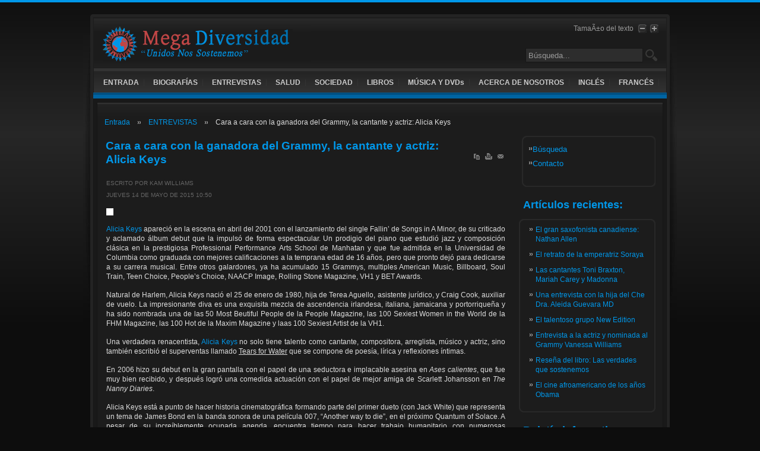

--- FILE ---
content_type: text/html; charset=utf-8
request_url: http://www.megadiversidad.co/entrevistas/191-cara-a-cara-con-la-ganadora-del-grammy-la-cantante-y-actriz-alicia-keys.html
body_size: 12637
content:

<!DOCTYPE html PUBLIC "-//W3C//DTD XHTML 1.0 Transitional//EN" "http://www.w3.org/TR/xhtml1/DTD/xhtml1-transitional.dtd">

<html xmlns="http://www.w3.org/1999/xhtml" xml:lang="es-es" lang="es-es" >

    <head>

          <base href="http://www.megadiversidad.co/entrevistas/191-cara-a-cara-con-la-ganadora-del-grammy-la-cantante-y-actriz-alicia-keys.html" />
  <meta http-equiv="content-type" content="text/html; charset=utf-8" />
  <meta name="robots" content="index, follow" />
  <meta name="keywords" content="" />
  <meta name="title" content="Cara a cara con la ganadora del Grammy, la cantante y actriz:  Alicia Keys" />
  <meta name="author" content="Administrator" />
  <meta name="description" content="" />
  <meta name="generator" content="Joomla! 1.5 - Open Source Content Management" />
  <title>Cara a cara con la ganadora del Grammy, la cantante y actriz:  Alicia Keys</title>
  <link rel="stylesheet" href="/components/com_acymailing/css/module_default.css" type="text/css" />
  <script type="text/javascript" src="/media/system/js/mootools.js"></script>
  <script type="text/javascript" src="/media/system/js/caption.js"></script>
  <script type="text/javascript" src="/components/com_acymailing/js/acymailing_module.js"></script>
  <script type="text/javascript">
<!--
					var acymailing = Array();
					acymailing['NAMECAPTION'] = 'Name';
					acymailing['NAME_MISSING'] = 'Please enter your name';
					acymailing['EMAILCAPTION'] = 'E-mail';
					acymailing['VALID_EMAIL'] = 'Please enter a valid e-mail address';
					acymailing['ACCEPT_TERMS'] = 'Please check the Terms and Conditions';
			//--><!--
		acymailing['reqFieldsformAcymailing1'] = Array('html');
		acymailing['validFieldsformAcymailing1'] = Array('Please enter a value for the field \"Receive\"');
		//-->
<!--
acymailing['excludeValuesformAcymailing1'] = Array();
acymailing['excludeValuesformAcymailing1']['name'] = 'Nombre';
acymailing['excludeValuesformAcymailing1']['email'] = 'Correo electrónico';
//-->
  </script>


        
<link rel="shortcut icon" href="/images/favicon.ico" />
<link href="/templates/rt_terrantribune_dark_j15/css/template_css.css" rel="stylesheet" type="text/css" />
<link href="/templates/rt_terrantribune_dark_j15/css/blue.css" rel="stylesheet" type="text/css" />
<link href="/templates/rt_terrantribune_dark_j15/css/rokmininews.css" rel="stylesheet" type="text/css" />
<link href="/templates/system/css/system.css" rel="stylesheet" type="text/css" />
<link href="/templates/system/css/general.css" rel="stylesheet" type="text/css" />
<link href="/templates/rt_terrantribune_dark_j15/css/typography.css" rel="stylesheet" type="text/css" />
<style type="text/css">
	div.wrapper { margin: 0 auto; width: 1000px;padding:0;}
	#left-column { width:0px;padding:0;}
	#right-column { width:250px;padding:0;}
	#center-column { margin-left:0px;margin-right:250px;padding:0;}
</style>	
<script type="text/javascript" src="/templates/rt_terrantribune_dark_j15/js/rokutils.js"></script>
 



<link href="/css/lytebox.css" rel="stylesheet" type="text/css" />

<script type="text/javascript" src="/js/lytebox.js"></script>









    </head>

    <body id="ff-default" class="f-default bc-blue iehandle">

        <div id="page-bg">

        <!-- Begin Wrapper -->

        <div class="wrapper">

            
            <div class="shadow-left">

                <div class="shadow-right">

                    <div class="main-page">

                        <div class="main-page2">

                            <div class="main-page3">

                                <div class="main-page4">

                                    <!-- Begin Header -->

                                    <div id="header">

                                        
                                            <a href="/" class="nounder"><img src="/templates/rt_terrantribune_dark_j15/images/blank.gif" border="0" alt="" id="logo" /></a>

                                        
                                        
                                        <!-- div class="fontbutton-text">Taille Du Texte</div -->
                                        <div class="fontbutton-text">TamaÃ±o del texto</div>

                                        <div id="accessibility">

                                            <div id="buttons">

                                                <a href="http://www.megadiversidad.co/entrevistas/191-cara-a-cara-con-la-ganadora-del-grammy-la-cantante-y-actriz-alicia-keys.html?fontstyle=f-larger" title="Increase size" class="large"><span class="button">Â </span></a>

                                                <a href="http://www.megadiversidad.co/entrevistas/191-cara-a-cara-con-la-ganadora-del-grammy-la-cantante-y-actriz-alicia-keys.html?fontstyle=f-smaller" title="Decrease size" class="small"><span class="button">Â </span></a>

                                            </div>

                                        </div>

                                        
                                        
                                            <div id="searchmod">

                                                		<div class="moduletable">
					<form action="index.php" method="post">
	<div class="search">
		<table><tr><td><input name="searchword" id="mod_search_searchword" maxlength="20" alt="Buscar" class="inputbox" type="text" size="15" value="Búsqueda..."  onblur="if(this.value=='') this.value='Búsqueda...';" onfocus="if(this.value=='Búsqueda...') this.value='';" /></td><td><input type="image" value="Buscar" class="button" src="/images/M_images/searchicon.png" onclick="this.form.searchword.focus();" width="20" height="20" /><br /></td></tr></table>	</div>
	<input type="hidden" name="task"   value="search" />
	<input type="hidden" name="option" value="com_search" />
	<input type="hidden" name="Itemid" value="55" />
</form>		</div>
	

                                            </div>

                                        
                                    </div>

                                    <!-- End Header -->

                                    <!-- Begin Horizontal Menu -->

                                    <div id="horiz-menu" class="module">

                                        
                                            <table width="100%" border="0" cellpadding="0" cellspacing="1"><tr><td nowrap="nowrap"><a href="/entrada.html" class="mainlevel" >ENTRADA</a><a href="/biografias.html" class="mainlevel" >BIOGRAFÍAS</a><a href="/entrevistas.html" class="mainlevel" id="active_menu">ENTREVISTAS</a><a href="/salud.html" class="mainlevel" >SALUD</a><a href="/sociedad.html" class="mainlevel" >SOCIEDAD</a><a href="/libros.html" class="mainlevel" >LIBROS</a><a href="/musica-y-dvds.html" class="mainlevel" >MÚSICA Y DVDs</a><a href="/acerca-de-nosotros.html" class="mainlevel" >ACERCA DE NOSOTROS</a><a href="http://www.megadiversities.com/index.php?option=com_content&view=article&id=70&Itemid=53" class="mainlevel" >INGLÉS</a><a href="http://www.megadiversite.com/index.php?option=com_content&view=article&id=47&Itemid=53" class="mainlevel" >FRANCÉS</a></td></tr></table>

                                        
                                    </div>

                                    
                                    <!-- End Horizontal Menu -->

                                    <!-- Begin Showcase Area -->

                                    
                                        <div class="showcase-div"></div>

                                    
                                    <!-- End Showcase Area -->

                                    <!-- Begin Main Content Area -->

                                    <div id="main-section">

                                        <div class="padding">

                                            <div class="main-content block">

                                                <!-- Begin Left Column -->

                                                
                                                <!-- End Left Column -->

                                                <!-- Begin Right Column -->

                                                
                                                <div id="right-column">

                                                    <div class="padding">

                                                        <div id="rightmodules" class="spacer w99">

                                                            
                                                                <div class="block">

                                                                    		<div class="module">
			<div>
				<div>
					<div>
											<ul class="menu"><li class="blue item79"><a href="/busqueda.html"><span>Búsqueda</span></a></li><li class="blue item60"><a href="/contacto.html"><span>Contacto</span></a></li></ul>					</div>
				</div>
			</div>
		</div>
	

                                                                </div>

                                                            
                                                            
                                                        </div>

                                                        
                                                        		<div class="module">
			<div>
				<div>
					<div>
													<h3>Artículos recientes:</h3>
											<ul class="latestnews">
	<li class="latestnews">
		<a href="/musica-y-dvds/241-el-gran-saxofonista-canadiense-nathan-allen.html" class="latestnews">
			El gran saxofonista canadiense:  Nathan Allen</a>
	</li>
	<li class="latestnews">
		<a href="/biografias/240-el-retrato-de-la-emperatriz-soraya-.html" class="latestnews">
			El retrato de la emperatriz Soraya </a>
	</li>
	<li class="latestnews">
		<a href="/musica-y-dvds/239-las-cantantes-toni-braxton-mariah-carey-y-madonna.html" class="latestnews">
			Las cantantes Toni Braxton, Mariah Carey y Madonna</a>
	</li>
	<li class="latestnews">
		<a href="/salud/238-una-entrevista-con-la-hija-del-che-dr-aleida-guevara-md.html" class="latestnews">
			Una entrevista con la hija del Che Dra. Aleida Guevara MD</a>
	</li>
	<li class="latestnews">
		<a href="/biografias/236-el-talentoso-grupo-new-edition.html" class="latestnews">
			El talentoso grupo New Edition</a>
	</li>
	<li class="latestnews">
		<a href="/entrevistas/235-entrevista-a-la-actriz-y-nominada-al-grammy-vanessa-williams.html" class="latestnews">
			Entrevista a la actriz y nominada al Grammy Vanessa Williams</a>
	</li>
	<li class="latestnews">
		<a href="/libros/233-resena-del-libro-las-verdades-que-sostenemos.html" class="latestnews">
			Reseña del libro: Las verdades que sostenemos</a>
	</li>
	<li class="latestnews">
		<a href="/libros/231-el-cine-afroamericano-de-los-anos-obama.html" class="latestnews">
			El cine afroamericano de los años Obama</a>
	</li>
</ul>					</div>
				</div>
			</div>
		</div>
			<div class="module">
			<div>
				<div>
					<div>
													<h3>Boletín informativo</h3>
											






<div class="acymailing_module" id="acymailing_module_formAcymailing1">

	
	<div class="acymailing_fulldiv" id="acymailing_fulldiv_formAcymailing1"  >
		

		<form id="formAcymailing1" action="/component/acymailing/sub.html" onsubmit="return submitacymailingform('optin','formAcymailing1')" method="post" name="formAcymailing1">
		<div class="acymailing_module_form" >
			
			
			<table class="acymailing_form">
				<tr>
					
							<td>
							<input id="user_name_formAcymailing1" size="15" onfocus="if(this.value == 'Nombre') this.value = '';" onblur="if(this.value=='') this.value='Nombre';" type="text" class="inputbox" name="user[name]" value="Nombre" />
							</td></tr><tr>
							<td>
							<input id="user_email_formAcymailing1" size="15" onfocus="if(this.value == 'Correo electrónico') this.value = '';" onblur="if(this.value=='') this.value='Correo electrónico';" type="text" class="inputbox" name="user[email]" value="Correo electrónico" />
							</td></tr><tr>
					<td  class="acysubbuttons">
						
						<input class="button" type="submit" value="Subscribirse" name="Submit" onclick="return submitacymailingform('optin','formAcymailing1')"/>
						
					</td>
				</tr>
			</table>
			
			<input type="hidden" name="ctrl" value="sub"/>
			<input type="hidden" name="task" value="notask"/>
			<input type="hidden" name="redirect" value="http%3A%2F%2Fwww.megadiversidad.co%2Fentrevistas%2F191-cara-a-cara-con-la-ganadora-del-grammy-la-cantante-y-actriz-alicia-keys.html"/>
			<input type="hidden" name="redirectunsub" value="http%3A%2F%2Fwww.megadiversidad.co%2Fentrevistas%2F191-cara-a-cara-con-la-ganadora-del-grammy-la-cantante-y-actriz-alicia-keys.html"/>
			<input type="hidden" name="option" value="com_acymailing"/>
			<input type="hidden" name="visiblelists" value=""/>
			<input type="hidden" name="hiddenlists" value="1"/>
			<input type="hidden" name="Itemid" value="55"/>
			</div>
		</form>
	</div>
	
</div>					</div>
				</div>
			</div>
		</div>
	

                                                        <div id="rightmodules2" class="spacer">

                                                            
                                                            
                                                        </div>

                                                    </div>

                                                 </div>

                                                
                                                <!-- End Right Column -->

                                                <!-- Begin Center Column -->

                                                <div id="center-column">

                                                    <div class="padding">

                                                        
                                                        
                                                            <div id="rokmininews">

                                                                		<div class="moduletable">
					<span class="breadcrumbs pathway">
<a href="http://www.megadiversidad.co/" class="pathway">Entrada</a> <img src="/templates/rt_terrantribune_dark_j15/images/arrow.png" alt=""  /> <a href="/entrevistas.html" class="pathway">ENTREVISTAS</a> <img src="/templates/rt_terrantribune_dark_j15/images/arrow.png" alt=""  /> Cara a cara con la ganadora del Grammy, la cantante y actriz:  Alicia Keys</span>
		</div>
	

                                                            </div>

                                                        
                                                        

                                                        <table class="contentpaneopen">
<tr>
		<td class="contentheading" width="100%">
					Cara a cara con la ganadora del Grammy, la cantante y actriz:  Alicia Keys			</td>
						<td align="right" width="100%" class="buttonheading">
		<a href="/entrevistas/191-cara-a-cara-con-la-ganadora-del-grammy-la-cantante-y-actriz-alicia-keys.pdf" title="PDF" onclick="window.open(this.href,'win2','status=no,toolbar=no,scrollbars=yes,titlebar=no,menubar=no,resizable=yes,width=640,height=480,directories=no,location=no'); return false;" rel="nofollow"><img src="/templates/rt_terrantribune_dark_j15/images/pdf_button.png" alt="PDF"  /></a>		</td>
		
				<td align="right" width="100%" class="buttonheading">
		<a href="/entrevistas/191-cara-a-cara-con-la-ganadora-del-grammy-la-cantante-y-actriz-alicia-keys.html?tmpl=component&amp;print=1&amp;layout=default&amp;page=" title="Imprimir" onclick="window.open(this.href,'win2','status=no,toolbar=no,scrollbars=yes,titlebar=no,menubar=no,resizable=yes,width=640,height=480,directories=no,location=no'); return false;" rel="nofollow"><img src="/templates/rt_terrantribune_dark_j15/images/printButton.png" alt="Imprimir"  /></a>		</td>
		
				<td align="right" width="100%" class="buttonheading">
		<a href="/component/mailto/?tmpl=component&amp;link=5e3d2457ffbffb84ece938d3fbd7eb03a20aad6f" title="Correo electrónico" onclick="window.open(this.href,'win2','width=400,height=350,menubar=yes,resizable=yes'); return false;"><img src="/templates/rt_terrantribune_dark_j15/images/emailButton.png" alt="Correo electrónico"  /></a>		</td>
					</tr>
</table>

<table class="contentpaneopen">
<tr>
	<td valign="top">
		<span class="small">
			Escrito por Kam Williams		</span>
		&nbsp;&nbsp;
	</td>
</tr>

<tr>
	<td valign="top" class="createdate">
		Jueves 14 de Mayo de 2015 10:50	</td>
</tr>


<tr>
<td valign="top">
<!--IMAGE images/stories/Articles/alicia.jpg IMAGE-->
<p style="text-align: justify;"><span style="line-height: 16.2000007629395px;"><strong style="color: #dddddd; font-family: Helvetica, Arial, FreeSans, sans-serif; line-height: 16.2000007629395px; text-align: justify; background-color: #1c1c1c;"><img style="border: 6px solid #ffffff;" src="http://www.megadiversities.com/images/stories/aliciakeys.jpg" alt="" width="300" /></strong></span></p>
<p style="text-align: justify;"><span style="line-height: 16.2000007629395px;"><a href="http://megadiversite.com/entrevues/217-un-tete-a-tete-avec-la-chanteuse-et-actrice-nommee-pour-un-grammy-alicia-keys.html">Alicia Keys</a> apareció en la escena en abril del 2001 con el lanzamiento del single Fallin’ de Songs in A Minor, de su criticado y aclamado álbum debut que la impulsó de forma espectacular. Un prodigio del piano que estudió jazz y composición clásica en la prestigiosa Professional Performance Arts School de Manhatan y que fue admitida en la Universidad de Columbia como graduada con mejores calificaciones a la temprana edad de 16 años, pero que pronto dejó para dedicarse a su carrera musical. Entre otros galardones, ya ha acumulado 15 Grammys, multiples American Music, Billboard, Soul Train, Teen Choice, People’s Choice, NAACP Image, Rolling Stone Magazine, VH1 y BET Awards.</span></p>
<p style="text-align: justify;">Natural de Harlem, Alicia Keys nació el 25 de enero de 1980, hija de Terea Aguello, asistente jurídico, y Craig Cook, auxiliar de vuelo. La impresionante diva es una exquisita mezcla de ascendencia irlandesa, italiana, jamaicana y portorriqueña y ha sido nombrada una de las 50 Most Beutiful People de la People Magazine, las 100 Sexiest Women in the World de la FHM Magazine, las 100 Hot de la Maxim Magazine y laas 100 Sexiest Artist de la VH1.</p>
<p style="text-align: justify;">Una verdadera renacentista, <a href="http://www.megadiversities.com/entrevues/302-one-on-one-with-the-grammy-winner-singer-and-actress-alicia-keys.html">Alicia Keys</a> no solo tiene talento como cantante, compositora, arreglista, músico y actriz, sino también escribió el superventas llamado <span style="text-decoration: underline;">Tears for Water</span> que se compone de poesía, lírica y reflexiones íntimas.</p>

<p style="text-align: justify;"><span style="line-height: 16.2000007629395px; text-align: justify;">En 2006 hizo su debut en la gran pantalla con el papel de una seductora e implacable asesina en </span><em style="line-height: 16.2000007629395px; text-align: justify;">Ases calientes</em><span style="line-height: 16.2000007629395px; text-align: justify;">, que fue muy bien recibido, y después logró una comedida actuación con el papel de mejor amiga de Scarlett Johansson en </span><em style="line-height: 16.2000007629395px; text-align: justify;">The Nanny Diaries</em><span style="line-height: 16.2000007629395px; text-align: justify;">.</span></p>
<p style="text-align: justify;">Alicia Keys está a punto de hacer historia cinematográfica formando parte del primer dueto (con Jack White) que representa un tema de James Bond en la banda sonora de una película 007, “Another way to die”, en el próximo Quantum of Solace. A pesar de su increíblemente ocupada agenda, encuentra tiempo para hacer trabajo humanitario con numerosas organizaciones de beneficencia, sobre todo con Keep a Child Alive (<a href="http://www.keepachildalive.org/main.html">http://www.keepachildalive.org/main.html</a>), organización que fundó en colaboración y que se dedica a enviar directamente medicamentos para salvar la vida de las víctimas del SIDA en África. El 13 de noviembre actuarán Alicia Keys y algunos amigos muy famosos en una cena-concierto benéfica en Nueva York (Para obtener más información llame al 718- 965 1111).</p>
<p style="text-align: justify;">Aquí habla de su última película La vida secreta de las abejas, una historia conmovedora sobre la atribución de poder a la mujer en los Sesenta, la era del Movimiento para los Derechos Civiles. Rodó la que resultó ser la actuación más memorable de la película como June Boatwright, a pesar de estar rodeada de un reparto estelar que incluía a la ganadora del Premio de la Academia Jennifer Hudson y las nominadas a varios Óscar Queen Latifah y Sophie Okonedo.</p>
<p style="text-align: justify;"><span style="line-height: 16.2000007629395px; text-align: justify;">[</span><em>La siguiente entrevista tuvo lugar en el 2008. Desde entonces, Alicia Keys se convirtió en la primera artista Afroamericana representante de la fragancia de Givenchy, Dahlia Divin. Ha participado en muchos trabajos humanitarios a lo largo de su carrera: la maratón televisiva en respuesta al terremoto en Haití en el 2010, etc.</em><span style="line-height: 16.2000007629395px; text-align: justify;">]</span></p>
<p style="text-align: justify;"><img style="border: 6px solid #ffffff; line-height: 16.2000007629395px; text-align: justify; margin: 0px 5px 0px 0px; float: left;" src="/images/stories/aliciak.jpg" alt="" width="500" /></p>
<p style="text-align: justify;"><span style="line-height: 16.2000007629395px;"><br /></span></p>
<p style="text-align: justify;"><span style="line-height: 16.2000007629395px;"><br /></span></p>
<p style="text-align: justify;"><span style="line-height: 16.2000007629395px;"><br /></span></p>
<p style="text-align: justify;"><span style="line-height: 16.2000007629395px;"><br /></span></p>
<p style="text-align: justify;"><span style="line-height: 16.2000007629395px;"><br /></span></p>
<p style="text-align: justify;"><span style="line-height: 16.2000007629395px;"><br /></span></p>
<p style="text-align: justify;"><span style="line-height: 16.2000007629395px;"><br /></span></p>
<p style="text-align: justify;"><span style="line-height: 16.2000007629395px;"><br /></span></p>
<p style="text-align: justify;"><span style="line-height: 16.2000007629395px;"><br /></span></p>
<p style="text-align: justify;"><span style="line-height: 16.2000007629395px;"><br /></span></p>
<p style="text-align: justify;"><span style="line-height: 16.2000007629395px;"><br /></span></p>
<p style="text-align: justify;"><span style="line-height: 16.2000007629395px;"><br /></span></p>
<p style="text-align: justify;"><span style="line-height: 16.2000007629395px;"><br /></span></p>
<p style="text-align: justify;"><strong><span style="line-height: 16.2000007629395px;">KW: Gracias por su tiempo, Alicia <span style="line-height: 16.2000007629395px; text-align: justify;">[</span>Keys<span style="line-height: 16.2000007629395px; text-align: justify;">]</span>. Es un gran honor para mí.</span></strong></p>
<p style="text-align: justify;"><strong>AK:</strong> Gracias, señor, lo aprecio mucho.</p>
<p style="text-align: justify;"><strong>KW: Me siento fatal porque es tan tarde y entiendo que está en Alemania y que acaba de terminar de actuar en un gran concierto. Ha de estar exhausta.</strong></p>
<p style="text-align: justify;"><strong>AK:</strong> Si, ¡y debería sentirse horrible! <span style="line-height: 16.2000007629395px;"><span style="line-height: 16.2000007629395px;">[</span></span>riéndose fuertemente<span style="line-height: 16.2000007629395px;"><span style="line-height: 16.2000007629395px;">]</span></span>. No, estoy bien, definitivamente bien. Fue un gran espectáculo y tardo un rato en calmarme de todas formas.</p>
<p style="text-align: justify;"><strong>KW: Bien, quisiera hablarle de <em>La vida secreta de las abejas</em>.</strong></p>
<p style="text-align: justify;"><strong>AK:</strong> Me encantó esa película, me apetece hablar de eso.</p>
<p style="text-align: justify;"><strong>KW: No quiero arruinar la película a quien no la haya visto, pero hay una escena al principio donde un personaje abre en silencio un pequeño trozo de papel doblado que dice algo sobre el Movimiento para los Derechos Civiles. Cuando leí eso empecé a llorar ahí mismo y mis ojos se quedaron bañados en lágrimas hasta el final.</strong></p>
<p style="text-align: justify;"><strong>AK:</strong> ¡Oh! Estoy muy contenta de que le haya conmovido porque a mí también me conmovió.</p>
<p style="text-align: justify;"><strong>KW: La película contiene tantas sutilezas como esa que te dan un golpetazo emocional. El uso efectivo del espacio y vacío me recordó a su música.</strong></p>
<p style="text-align: justify;"><strong>AK:</strong> Es una imagen muy bonita y gracias por compararla con mi música. Lo aprecio mucho. También creo que Gina <span style="line-height: 16.2000007629395px; text-align: justify;">[</span>la directora <a href="/entrevistas/186-cara-a-cara-con-la-talentosa-cineasta-gina-prince-bythewood.html">Gina Prince-Bythewood<span style="line-height: 16.2000007629395px; text-align: justify;">]</span></a>&nbsp;hizo un trabajo sorprendente y todos los que formaron parte lo adoraron desde el primer minuto en el que se unieron. Creó un ambiente revitalizante en el plató y nosotros simplemente nos apoyamos unos a otros y quisimos hacer un trabajo increíble. Así que estoy muy, muy feliz con cómo <span style="line-height: 16.2000007629395px; text-align: justify;">[</span>Gina Prince-Bythewood<span style="line-height: 16.2000007629395px; text-align: justify;">]</span> fue capaz de ser tan sutil y tan fuerte a la vez.</p>
<p style="text-align: justify;"><strong>KW: Para mí ha sido la película más importante de este tipo desde <em>Eve’s Bayou</em>. ¿Ha visto esa película?</strong></p>
<p style="text-align: justify;"><strong>AK:</strong> Es gracioso que lo mencione porque vi <em>Eve’s Bayou</em> justo antes de empezar a trabajar en esta porque sentí que iba a tener una vibración similar. También quise verla por los acentos, me figuré que aportaría una buena impresión de los dialectos regionales ya que fue rodada en Bayou. ¿Pero sabe que no hablaban en ningún dialecto en aquella película?</p>
<p style="text-align: justify;"><strong>KW: Nunca me di cuenta de eso.</strong></p>
<p style="text-align: justify;"><strong>AK:</strong> Me hizo bastante gracia, pero sigue siendo una gran película.</p>
<p style="text-align: justify;"><img style="border: 6px solid #ffffff;" src="/images/stories/aliciac.jpg" alt="" width="600" /></p>
<p style="text-align: justify;"><strong>KW: ¿En qué se basó para su interpretación de June Boatwright?</strong></p>
<p style="text-align: justify;"><strong>AK:</strong> En muchas cosas. En mis propias emociones y sensaciones…en mi entendimiento de las complejidades de mi personaje y en mi deseo de sacarlas fuera incluso sin explicarlas. También me basé de alguna manera en aquellas hermosas imágenes que teníamos de aquel libro llamado <span style="text-decoration: underline;">Freedom Fighters</span>. Había una chica en una fotografía en blanco y negro que tenía los brazos cruzados. La forma en que miraba a la cámara me hizo sentir, “¡Oh, esa es mi June! Había algo en ella de esperanzador y fuerte que realmente quise tomar y hacer que formara parte de June. También me inspiré en una buena amiga mía que tenía una actitud muy parecida a la de June. Cuando la conoces por primera vez, te aterras y piensas que es la cosa más pretenciosa, pero en realidad es un encanto, tan vulnerable por debajo de todo eso. Y es por eso que tiene que ser algo dura, porque no puede permitirse entregar todo su amor. Así pues tomé mucho de estas experiencias de primera mano y las puse en June. Ella estaba basada en pequeñas partes de muchas personas y cosas diferentes.</p>
<p style="text-align: justify;"><strong>KW: Otra cosa que me impresionó es que existía un arco dramático, no solo en June, sino en muchos personajes de la película, ese nivel de desarrollo añadido a la riqueza de la experiencia cinematográfica.</strong></p>
<p style="text-align: justify;"><strong>AK:</strong> Es cierto lo que dice. Se puede ver a cada personaje empezar en un lugar y terminar en otro. ¿Cuántas veces ha visto una película en la que tantos personajes pueden hacer transiciones tan importantes? Estoy de acuerdo.</p>
<p style="text-align: justify;"><strong>KW: También me gustó la forma en que la película hacía declaraciones sobre el Movimiento para los Derechos Civiles sin taladrarte la cabeza con eso.</strong></p>
<p style="text-align: justify;"><strong>AK:</strong> Es cierto, porque no dirías que es una historia sobre el Movimiento para los Derechos Civiles, pero definitivamente es sobre esa era y estoy muy orgullosa de ello.</p>
<p style="text-align: justify;"><strong>KW: ¿Alguna aclaración sobre el rumor de que podría representar a Philippa Schuyler en la adaptación cinematográfica de su biografía, <span style="text-decoration: underline;">Composition in Black and White</span>?</strong></p>
<p style="text-align: justify;"><strong>AK:</strong> Es algo que Halle Berry realmente quiso llevar a la realidad y hemos estado trabajando en ello por un tiempo. Con suerte dará buen resultado.</p>
<p style="text-align: justify;"><strong>KW: Nacida en los años treinta, Philippa también fue una niña prodigio de Harlem que tuvo un padre Afroamericano y otro Blanco. ¿Piensa que se dan paralelismos entre su vida y la de ella?</strong></p>
<p style="text-align: justify;"><strong>AK:</strong> Honestamente, se dan menos paralelismos que diferencias. La similitud más obvia es que mi madre es Blanca y mi padre es Afroamericano y que las dos tocamos el piano clásico. Lo que me gusta de la idea de hacer su papel es que ella no es yo y yo no soy ella y que es una persona sorprendente que muy pocas personas conocen. Estoy fascinada con la rareza de esa época y con su intento de hacer música clásica como mujer Afroamericana en aquel entonces cuando tenía que, básicamente, ocultar su identidad para tocar la música que amaba. Esa confusión de “¿Quién soy?” y “¿De dónde vengo?” es una locura y es el tema de su historia en la que me veo reflejada porque pienso que todos queremos de alguna manera encontrar de dónde venimos.</p>
<p style="text-align: justify;"><strong>KW: Eso me recuerda que he de felicitarla por sus recientes 5 nominaciones al American Music Award.</strong></p>
<p style="text-align: justify;"><strong>AK:</strong> Oh, gracias.</p>
<p style="text-align: justify;"><strong>KW: Y felicidades también por “Another Way to Die”, la nueva banda sonora de James Bond para <em>Quantum of Solace</em>. Acabo de escuchar que su colaborador en la canción, Jack White, se ha lesionado el cuello. ¿Todavía van a cantarla en la MTV en conjunto con el estreno de la película como está planeado o tendrán que cancelar esa aparición? Me encanta el video y la canción es una oportunidad para jugar con el ritmo para ti.</strong></p>
<p style="text-align: justify;"><strong>AK:</strong> Adoro la canción también. Bueno, en realidad queríamos hacer esa canción juntos así que vamos a hacerlo. Afortunadamente, él va a recuperarse y estará pronto bien.</p>
<p style="text-align: justify;"><strong>KW: Como hija de madre Blanca y padre Afroamericano, ¿cómo se siente con la candidatura de Barack Obama?</strong></p>
<p style="text-align: justify;"><strong>AK:</strong> Sepa que me encanta y que lo apoyo. Confío en que será el próximo presidente y no voy a aceptar la idea de lo contrario. Ahí lo tiene.</p>
<p style="text-align: justify;"><strong>KW: No solamente toca el piano y canta, sino que también compone, hace arreglos, actúa y escribe poesía y prosa. ¿Tiene algún medio de expresión artística favorito?</strong></p>
<p style="text-align: justify;"><strong>AK:</strong> Van rotando <span style="line-height: 16.2000007629395px;"><span style="line-height: 16.2000007629395px;">[</span></span>Se ríe fuertemente<span style="line-height: 16.2000007629395px;"><span style="line-height: 16.2000007629395px;">]</span></span>. <strong>&nbsp;</strong>Eso hacen. A veces, después de estar de gira mucho tiempo, empiezo a pensar en componer y crear de nuevo. Y después de estar un periodo escribiendo canciones, estoy como buscando salir de mi misma y explorar algo diferente. Y, a veces en esos momentos, es bueno poder sentarse tranquila y reflexionar y escribir sin ningún objetivo específico en mente, solo hacerlo. Así que van rotando.</p>
<p style="text-align: justify;"><strong>KW: La pregunta de Columbus Short: ¿Es feliz?</strong></p>
<p style="text-align: justify;"><strong>AK:</strong> Sí, muy feliz.</p>
<p style="text-align: justify;"><strong>KW: La pregunta de Tasha Smith: ¿A veces siente miedo?</strong></p>
<p style="text-align: justify;"><strong>AK:</strong> Claro, pero intento sacar el miedo de mi mente porque pienso que atraes lo que te da miedo.</p>
<p style="text-align: justify;"><strong>KW: El ratón de biblioteca Troy Johnson me pidió que le preguntara: ¿Cuál es el último libro que leyó?</strong></p>
<p style="text-align: justify;"><strong>AK:</strong> El último libro que leí fue <span style="text-decoration: underline;">The House on Sugar Beach: In Search of a Lost African Childhood</span>, de Helene Cooper. Y ahora acabo de empezar una novella, <span style="text-decoration: underline;">Song of the Cuckoo Bird</span>, de Amulya Malladi.</p>
<p style="text-align: justify;"><strong>KW: El experto en música Heather Convington se preguntaba qué música está escuchando últimamente.</strong></p>
<p style="text-align: justify;"><strong>AK:</strong> Estoy escuchando una mezcla de Kanye West, Sergio Mendes, Fela Kuti y Common.</p>
<p style="text-align: justify;"><strong>KW: ¿Hay alguna pregunta que nadie le hace y que le gustaría que alguien lo hiciera?</strong></p>
<p style="text-align: justify;"><strong>AK:</strong> No. Siempre pensé que podría imaginar una buena respuesta a esa pregunta, pero aún no la he encontrado.</p>
<p style="text-align: justify;"><strong>KW: Bueno, gracias de nuevo, Alicia <strong style="line-height: 16.2000007629395px; text-align: justify;"><span style="line-height: 16.2000007629395px;"><span style="line-height: 16.2000007629395px;">[</span>Keys<span style="line-height: 16.2000007629395px;">]</span></span></strong>&nbsp;y mucha suerte con todo.</strong></p>
<p style="text-align: justify;"><strong>AK:</strong> Muchas gracias. Ha sido genial hablar con usted y espero volver a hacerlo pronto. Oh, y Kam <span style="line-height: 16.2000007629395px;"><span style="line-height: 16.2000007629395px;">[</span></span>Williams<span style="line-height: 16.2000007629395px;"><span style="line-height: 16.2000007629395px;">]</span></span>, asegúrese de hablar a todo el mundo de mi Black Ball el 13 de noviembre para mi organización, <em>Keep a Child Alive</em>.</p>
<p style="text-align: justify;"><strong>KW: Eso haré.</strong></p>
<p style="text-align: justify;"><strong>AK:</strong> Gracias, Kam (Williams); cuídese.</p>
<p style="text-align: justify;"><strong>KW: Adios. <a href="https://www.youtube.com/watch?v=66ksbu_BYn0">Alicia <strong style="line-height: 16.2000007629395px; text-align: justify;"><span style="line-height: 16.2000007629395px;"><span style="line-height: 16.2000007629395px;">[</span>Keys<span style="line-height: 16.2000007629395px;">]</span></span></strong></a>.</strong></p>
<p style="text-align: justify;">FYI: El Quinto Black Ball Anual, un acto benéfico para niños y familias con VIH/ SIDA, tendrá lugar en el The Hammerstein Ballroom en Nueva York el martes 13 de noviembre de 2008 a las 6 PM. Las celebraciones de la noche comenzarán con una fiesta-cocktail y le seguirá una cena con las extraordinarias actuaciones en directo de Alicia Keys, Justin Timberlake, Joni Mitchell, Jack White, Jenifer Hudson, Emmanuel Jal y otros invitados especiales que serán anunciados.<br />Para más información llame al (718) 965-1111 o visite <a href="http://www.KeepAChildAlive">www.KeepAChildAlive</a></p>
<p style="text-align: justify;"><span style="line-height: 16.2000007629395px; text-align: justify;">[</span><em style="line-height: 16.2000007629395px; text-align: justify;">Esta entrevista tuvo lugar el año pasado. Traducciones del inglés por Amina Ortega que es, entre otros, licenciada en Traducción e Interpretación. Pueden contactar con ella en &nbsp;<a href="mailto:&lt;a href="/>
 <script language='JavaScript' type='text/javascript'>
 <!--
 var prefix = 'm&#97;&#105;lt&#111;:';
 var suffix = '';
 var attribs = '';
 var path = 'hr' + 'ef' + '=';
 var addy9315 = 'm&#111;rt&#101;g&#97;' + '&#64;';
 addy9315 = addy9315 + 'm&#101;g&#97;d&#105;v&#101;rs&#105;d&#97;d' + '&#46;' + 'c&#111;';
 document.write( '<a ' + path + '\'' + prefix + addy9315 + suffix + '\'' + attribs + '>' );
 document.write( addy9315 );
 document.write( '<\/a>' );
 //-->
 </script><script language='JavaScript' type='text/javascript'>
 <!--
 document.write( '<span style=\'display: none;\'>' );
 //-->
 </script>Esta dirección electrónica esta protegida contra spambots. Es necesario activar Javascript para visualizarla
 <script language='JavaScript' type='text/javascript'>
 <!--
 document.write( '</' );
 document.write( 'span>' );
 //-->
 </script></a></em><span style="line-height: 16.2000007629395px; text-align: justify;">]</span></p>
<p style="text-align: justify;"><img style="border: 6px solid #d48400;" src="/images/stories/aalicia.jpg" alt="" width="386" /></p>
<p style="text-align: justify;"><br /><strong>Discografía</strong></p>
<p style="text-align: justify;">• <em>Songs in A Minor</em> (2001)<br />• <em>The Diary of Alicia Keys</em> (2003)<br />• <em>As I Am</em> (2007)<br />• <em>The Element of Freedom</em> (2009)<br />• <em>Girl on Fire</em> (2012)</p>
<p style="text-align: justify;"><strong>Filmografía</strong></p>
<p style="text-align: justify;">Lista de créditos en televisión y en cine</p>
<p style="text-align: justify;">Año &nbsp; Título</p>
<p style="text-align: justify;">1985 <em>The Cosby Show</em><br />2001 <em>Charmed</em><br />2001, 2010 <em>Saturday Night Live</em><br />2003 <em>American Dreams</em><br />2003 <em>The Proud Family</em><br />2005 <em>Sesame Street</em><br />2006 <em>The Backyardigans</em><br />2007 <em>Cane</em><br />2007 <em>Elmo's Christmas Countdown</em><br />2007 <em>Ases calientes</em> <br />2007 The Nanny Diaries<br />2008 <em>Dove: FreshTakes</em><br />2008&nbsp;<em>La vida secreta de las abejas</em><br />2011 <em>Five</em><br />2012 <em>Firelight</em> <br />2012 <em>The X Factor Australia&nbsp;</em>Ella misma; guía de invitados <br />2013 <em>Muscle Shoals&nbsp;</em>Ella misma; actuación <br />2013 <em>The Inevitable Defeat of Mister and Pete</em><br />Desconocido<em>&nbsp;The NinthWave</em> Lena Horne</p>
<p style="text-align: justify;">&nbsp;</p>
<p style="text-align: justify;">Fuente: <a href="http://www.wikipedia.org">www.wikipedia.org</a></p>
<p style="text-align: justify;">&nbsp;</p>
<p style="line-height: 16.2000007629395px; text-align: justify;"><iframe src="https://www.youtube.com/embed/Rx_LbnKx7xM" frameborder="0" width="420" height="315"></iframe></p>
<p style="line-height: 16.2000007629395px; text-align: justify;"><iframe src="https://www.youtube.com/embed/srMBZiqNMaM" frameborder="0" width="560" height="315"></iframe></p>
<p style="line-height: 16.2000007629395px; text-align: justify;"><iframe src="https://www.youtube.com/embed/HhuGQUZJot8" frameborder="0" width="560" height="315"></iframe><span style="line-height: 16.2000007629395px;">&nbsp;</span></p>
<p style="line-height: 16.2000007629395px; text-align: justify;"><iframe src="https://www.youtube.com/embed/rywUS-ohqeE" frameborder="0" width="560" height="315"></iframe></p>
<p style="line-height: 16.2000007629395px; text-align: justify;"><iframe src="https://www.youtube.com/embed/J91ti_MpdHA" frameborder="0" width="560" height="315"></iframe></p>
<p style="line-height: 16.2000007629395px; text-align: justify;"><iframe width="560" height="315" src="https://www.youtube.com/embed/s_WEjpF9BSM" title="YouTube video player" frameborder="0" allow="accelerometer; autoplay; clipboard-write; encrypted-media; gyroscope; picture-in-picture; web-share" allowfullscreen="true"></iframe></p>
<p style="line-height: 16.2000007629395px; text-align: justify;">-------------------------------------------------------------------------------</p>
<p style="line-height: 16.2000007629395px; text-align: justify;"><span style="font-size: 8pt;"><span style="line-height: 16.2000007629395px; background-color: initial;">Sobre el autor de esta entrevista: Kam Williams es un crítico de cine y literatura sindicado que escribe para más de 100 publicaciones en todos los EE.UU, Europa, Asia, África, Canadá y el Caribe. Es miembro de los Críticos de Cine en línea de Nueva York, (NYFCO por sus siglas en inglés), hace parte del Comité de Nominaciones para los Premios de Imagen de la Asociación Nacional para el Progreso de las Personas de Color (NAACP por sus siglas en inglés), y participa en Rotten Tomatoes. Es colaborador de TheLoop21.com y eurweb.com, entre otras. También es columnista de nuestra revista virtual&nbsp;<a href="http://www.megadiversidad.co">www.megadiversidad.co</a>. &nbsp;Una de sus entrevistas hechas recientemente fue portada de la revista Heart and Soul. Una de las entrevistas de Kam Williams a Spike Lee está en el libro&nbsp;<span style="text-decoration: underline;">Spike Lee: Interviews (Conversations with filmmakers)</span>. Este libro es una compilación de las mejores entrevistas de Lee. Algunos de los artículos Kam Williams se han traducido al chino y al español. En 2008, fue elegido como el periodista más destacado de la década por la Disilgold Soul Literary Review. Además, fue galardonado en la ONU al (FORO GLOBAL SOBRE EMPODERAMIENTO DE LA MUJER BMORENEWS) el 15 de junio de 2012 por la Fundación para el Apoyo de las Naciones Unidas (FSUN por sus siglas en inglés). Williams es un abogado erudito que tiene una licenciatura en “Black Studies” de la Universidad de Cornell, una Maestría en Inglés de la Universidad de Brown, un MBA de The Wharton School, y un doctorado de la Universidad de Boston. Kam Williams es miembro del Colegio de Abogados de NJ, NY, CT, PA, MA y de la Corte Suprema de los Estados Unidos. Vive en Princeton (Nueva Jersey) con su esposa e hijo Kam Williams se puede contactar en&nbsp;</span><a href="mailto:&lt;a href="/>
 <script language='JavaScript' type='text/javascript'>
 <!--
 var prefix = 'm&#97;&#105;lt&#111;:';
 var suffix = '';
 var attribs = '';
 var path = 'hr' + 'ef' + '=';
 var addy3934 = 'kw&#105;ll&#105;&#97;ms' + '&#64;';
 addy3934 = addy3934 + 'm&#101;g&#97;d&#105;v&#101;rs&#105;d&#97;d' + '&#46;' + 'c&#111;';
 document.write( '<a ' + path + '\'' + prefix + addy3934 + suffix + '\'' + attribs + '>' );
 document.write( addy3934 );
 document.write( '<\/a>' );
 //-->
 </script><script language='JavaScript' type='text/javascript'>
 <!--
 document.write( '<span style=\'display: none;\'>' );
 //-->
 </script>Esta dirección electrónica esta protegida contra spambots. Es necesario activar Javascript para visualizarla
 <script language='JavaScript' type='text/javascript'>
 <!--
 document.write( '</' );
 document.write( 'span>' );
 //-->
 </script>.</a></span></p></td>
</tr>

</table>
<span class="article_separator">&nbsp;</span>


                                                        
                                                    </div>

                                                </div>

                                                <div class="clr"></div>

                                                <!-- End Center Column -->

                                            </div>

                                            <!-- Begin Modules Block 1 -->

                                            
                                            <!-- End Modules Block 1 -->

                                            <!-- Begin Modules Block 2 -->

                                            
                                            <!-- End Modules Block 2 -->

                                        </div>

                                    </div>

                                    <!-- End Main Content Area -->

                                    <!-- Begin Bottom Menu -->

                                    
                                    <!-- End Bottom Menu -->

                                    <!-- Begin Bottom Modules -->

                                    
                                    <!-- End Bottom Modules -->

                                    <!-- Begin Footer -->

                                    <div id="footer">

                                        <div class="footer-left">

                                            <div class="footer-right">

                                                
                                                    

                                                    <!-- div class="copyright">&copy; M&eacute;ga Diversit&eacute; 2010. Tous droits r&eacute;serv&eacute;s.</div -->
                                                    <div class="copyright">Â© Mega Diversidad 2012 Todos los derechos reservados.</div>

                                                
                                            </div>

                                        </div>

                                    </div>

                                    <!-- End Footer -->

                                </div>

                            </div>

                        </div>

                    </div>

                </div>

            </div>

            <div class="debug">

                

            </div>

        </div>

        <!-- End Wrapper -->

        </div>

    </body>

</html>

--- FILE ---
content_type: text/css
request_url: http://www.megadiversidad.co/components/com_acymailing/css/module_default.css
body_size: 223
content:
div#acymailing_module_formAcymailing1, #acymailing_module_formAcymailing1 div{
	padding: 0;
	margin: 0;
}

#acymailing_module_formAcymailing1 .acymailing_mootoolsbutton{
	padding:5px;
	border : 1px solid #808080;
}

a.acymailing_togglemodule{
	display : block;
	font-size:16px;
}

.acymailing_mootoolsbutton p{
	text-align:center;
}

#acymailing_module_formAcymailing1 .acymailing_mootoolsbutton:hover{
	padding:4px;
	border : 2px solid #808080;
}

.acysubbuttons{
	text-align:center
}


--- FILE ---
content_type: text/css
request_url: http://www.megadiversidad.co/templates/rt_terrantribune_dark_j15/css/template_css.css
body_size: 5363
content:
/* @group Core Elements */

html {height: 100%;margin-bottom: 1px;}
body {margin: 0;font-family: Arial;font-size: 80%;line-height: 135%;color: #ddd;background: #0D0D0D;}
#page-bg {background: #0D0D0D url(../images/page-bg.png) 0 0 repeat-x;padding-top: 20px;}

/* Font family information */
body#ff-default, body#ff-default td {font-family: Helvetica, Arial, FreeSans, sans-serif;}
body#ff-default #showcase h1 {font-family: Georgia, sans-serif;font-size: 220%;letter-spacing: -1px;}
body#ff-default .mininews .lead-articles h4, body#ff-default table.blog td.contentheading {font-family: Georgia, sans-serif;}
body#ff-optima, #ff-optima td {font-family: Optima, Lucida, 'MgOpen Cosmetica', 'Lucida Sans Unicode', sans-serif;}
body#ff-geneva, #ff-geneva td {font-family:  Geneva, Tahoma, "Nimbus Sans L", sans-serif;}
body#ff-helvetica, #ff-helvetica td {font-family: Helvetica, Arial, FreeSans, sans-serif;}
body#ff-lucida, #ff-lucida td {font-family: "Lucida Sans Unicode", "Lucida Grande", "Lucida Sans", Lucida, sans-serif;}
body#ff-georgia, #ff-georgia td {font-family: Georgia, sans-serif;}
body#ff-trebuchet, #ff-trebuchet td {font-family: "Trebuchet MS", sans-serif;}
body#ff-palatino, #ff-palatino td {font-family: "Palatino Linotype", "Book Antiqua", Palatino, "Times New Roman", Times, serif;}
/* end font family information */

form {margin: 0;padding: 0;}
body.f-small, body#ff-optima.f-small, body#ff-georgia.f-small {font-size: 11px;}
body, body.f-default {font-size: 12px;}
body#ff-optima, body#ff-optima.f-default {font-size: 13px;}
body#ff-georgia, body#ff-georgia.f-default {font-size: 13px;}
body.f-large, body#ff-optima.f-large, body#ff-georgia.f-large {font-size: 14px;}
p {margin-top: 10px;margin-bottom: 15px;}
h1, h2, h3, h4, h5 {padding-bottom: 5px;margin: 25px 0 10px 0;font-weight: normal;line-height: 120%;}
h1 {font-size: 200%;line-height: 100%;}
h2 {font-size: 175%;line-height: 100%;}
h3 {font-size: 150%;}
h4 {font-size: 120%;}
h5 {font-size: 120%;text-transform: uppercase;}
a {text-decoration: none;}
a:hover {text-decoration: underline;}

/* @end */

/* @group Joomla Elements */

div.mosimage_caption {font-size: 95%;}
.componentheading {color:#ccc;font-size: 250%;line-height: 120%;font-weight: bold;padding: 0 0 0 5px;margin: 0 0 20px 0;border-bottom: 5px solid #282828;}
.contentheading {font-size: 160%;font-weight: bold;line-height: 120%;padding: 0 0 15px 0;border: 0;}
span.small, td.createdate, td.modifydate {text-transform: uppercase;color: #666;font-size: 80%;}
table.blog td.createdate {padding-bottom: 5px;}
table.blog td.modifydate {padding-top: 10px;}
td.buttonheading, .contentpaneopen td.buttonheading {padding: 0 1px;border: 0;}
td.column_separator {padding-left: 15px;}
td.componentheading {padding-bottom: 15px;}
.sectiontableheader {font-weight: bold;padding: 4px;line-height: 20px;}
tr.sectiontableentry1 td, tr.sectiontableentry2 td, td.sectiontableentry1, td.sectiontableentry2 {text-align: left;padding: 2px 0 0px 5px;border-bottom: 1px solid #181818;}
tr.sectiontableentry2 td, td.sectiontableentry2 {height: 27px;}
tr.sectiontableentry1 td, td.sectiontableentry1 {height: 27px;background: #282828;}
.contentpane, .contentpaneopen {width: 100%;}

/* @end */

/* @group Structure */

#top-banner {padding-left: 15px;padding-right: 15px;}

.logo-module {
	height: 70px;
	padding: 10px 5px 5px 10px;
	width: 600px;
	float: left;
}

.logo-module .moduletable h3 {display: none;}

#main-section a:hover {color: #fff;}

.shadow-left {
	padding-left: 12px;
	background: url(../images/shadow-l.png) 0 35px no-repeat;
}

.shadow-right {
	padding-right: 12px;
	background: url(../images/shadow-r.png) 100% 35px no-repeat;
	padding-bottom: 20px;
}

.main-page {
	background: #232323 url(../images/main-tl.png) 0 0 no-repeat;
}

.main-page2 {background: url(../images/main-tr.png) 100% 0 no-repeat;}
.main-page3 {background: url(../images/main-bl.png) 0 100% no-repeat;}

.main-page4 {
	background: url(../images/main-br.png) 100% 100% no-repeat;
	padding: 5px;
}

#header {
	background: #333 url(../images/header-bg.png) 0 0 repeat-x;
	position: relative;
	border-top: 1px solid #1C1C1C;
	border-left: 1px solid #1C1C1C;
	border-right: 1px solid #1C1C1C;
	height: 84px;
}

img#logo {
	width: 350px;
	height: 60px;
	float: left;
	margin-top: 15px;
	margin-left: 15px;
	display: block;
}

#showcase {position: relative;overflow: hidden;}
.showcase-div {height: 10px;}

#showcase .column-1 {
	width: 600px;
	position: absolute;
	top: 0;
	left: 0;
	color: #fff;
	background: url(../images/showcase-overlay1.png) 0 100% repeat-x;
}

#showcase .column-2 {
	margin-left: 600px;
	color: #fff;
	background: url(../images/showcase-overlay2.png) 0 0 repeat-x;
}

.wrapper #showcase a:hover {
	color: #fff;
	text-decoration: none;
}

#showcase .column-2 .moduletable h3, #showcase .column-1 .moduletable h3 {
	margin-top: 0;
	font-size: 170%;
	color: #fff;
	font-weight: normal;
}

#showcase .column-2 .padding {padding: 20px 20px 15px 20px;}

#showcase ul.latestnews {
	padding-left: 0;
	list-style: none;
}

#showcase ul.latestnews li a {
	margin-top: 2px;
	font-size: 105%;
	line-height: 130%;
	display: block;
	padding: 4px 4px 4px 18px;
	background-image: url(../images/li-arrow.png);
	background-position: 6px 9px;
	background-repeat: no-repeat;
}

#main-section ul.latestnews {
	padding-left: 6px;
	list-style: none;
	margin: 0;
}

#main-section ul.latestnews li a {
	background: url(../images/readon.png) 0 5px no-repeat;
	padding: 0px 0px 10px 10px;
	display: block;
	margin: 0;
}

.wrapper #showcase ul.latestnews li a:hover {
	background-image: url(../images/li-arrow.png);
	background-position: 6px 9px;
	background-repeat: no-repeat;
	color: #fff;
}

.date-block {
	color: #fff;
	font-size: 140%;
	height: 90px;
	position: relative;
}

.date-line {
	float: right;
	margin-right: 115px;
	margin-top: 35px;
}

span.date-number {
	font-weight: bold;
	padding: 4px 5px;
}

.clock {
	width: 85px;
	height: 85px;
	position: absolute;
	right: 10px;
	top: 2px;
}

#main-section {
	background: #191919;
	border: 1px solid #161616;
}

.padding {padding: 5px;}

.main-content {
	background: #1C1C1C url(../images/main-content-bg.png) 0 0 repeat-x;
	border: 1px solid #151515;
	padding: 10px 10px 0 10px;
}

#left-column {float: left;}
#right-column {float: right;}
#left-column .padding {padding: 0 20px 15px 0;}
#right-column .padding {padding: 0 0 15px 20px;}
#center-column .padding {padding: 0;}
.main-content.block {padding: 22px 12px 15px 12px;}

.main-content.block1 {
	margin-top: 5px;
	padding-top: 10px;
}

.main-content.block2 {
	margin-top: 5px;
	padding-bottom: 15px;
	padding-top: 10px;
	position: relative;
}

#bottom-menu {
	height: 44px;
	background: url(../images/bottom-menu-bg.png) 0 0 repeat-x;
	border: 1px solid #151515;
}

#bottom {
	background: #202020 url(../images/bottom-bg.png) 0 0 repeat-x;
	border-left: 1px solid #151515;
	border-right: 1px solid #151515;
	border-bottom: 1px solid #151515;
	padding: 15px 15px;
}

#bottom .module a, #bottom .module {color: #999;}

#footer {
	height: 75px;
	background: url(../images/footer-bg.png) 0 100% repeat-x;
	border-left: 1px solid #151515;
	border-right: 1px solid #151515;
}

.footer-left {
	background: url(../images/footer-bl.png) 0px 100% no-repeat;
	height: 75px;
	margin-left: -1px;
}

.footer-right {
	background: url(../images/footer-br.png) 100% 100% no-repeat;
	height: 75px;
	margin-right: -1px;
}

.footer-mod {padding: 10px;margin: 0;}
.footer-mod .moduletable h3 {display: none;}

img#rocket {
	width: 165px;
	height: 22px;
	background: url(../images/rocket.png) 0 0 no-repeat;
	float: right;
	margin-right: 20px;
	margin-top: 25px;
}

.debug {margin-top: 20px;}

#searchmod {
	position: absolute;
	padding: 10px;
	margin: 0;
	top: 38px;
	right: 0px;
	width: 230px;
	overflow: hidden;
}

#searchmod .inputbox {
	width: 190px;
	height: 20px;
	padding-left: 4px;
	font-size: 110%;
	color: #999;
	background: #2d2d2d;
	border: 1px solid #171717;
}

#searchmod .moduletable h3 {display: none;}
table.mainbody, table.blog {width: 100%;}
table.blog td td {padding-right: 12px;}
.spacer .block {float: left;}
.spacer.w99 .block {width: 99.8%;}
.spacer.w49 .block {width: 49.8%;}
.spacer.w33 .block {width: 33.3%;}
#bottommodules2.spacer.w33 .block {width: 33.1%;}
.spacer.w24 .block {width: 24.8%;}

/* @end */

/* @group Modules */

.moduletable h3 {
	font-size: 150%;
	font-weight: bold;
	margin-top: 0;
}

.moduletable {margin-bottom: 10px;}

#rightmodules .module, #rightmodules2 .module, #leftmodules .module, #leftmodules2 .module, #rightmodules .module-title, #rightmodules2 .module-title, #leftmodules .module-title, #leftmodules2 .module-title, #rightmodules .module-notitle, #rightmodules2 .module-notitle, #leftmodules .module-notitle, #leftmodules2 .module-notitle, #rightmodules .module-menu, #rightmodules2 .module-menu {
	margin-right: 5px;
	margin-bottom: 15px;
}

#rightmodules div:first-child.block .module, #rightmodules2 div:first-child.block .module, #leftmodules div:first-child.block .module, #leftmodules2 div:first-child.block .module, #rightmodules div:first-child.block .module-title, #rightmodules2 div:first-child.block .module-title, #leftmodules div:first-child.block .module-title, #leftmodules2 div:first-child.block .module-title, #rightmodules div:first-child.block .module-notitle, #rightmodules2 div:first-child.block .module-notitle, #leftmodules div:first-child.block .module-notitle, #leftmodules2 div:first-child.block .module-notitle {
	margin-left: 0;
	margin-right: 5px;
}

#rightmodules div:last-child.block .module, #rightmodules2 div:last-child.block .module, #leftmodules div:last-child.block .module, #leftmodules2 div:last-child.block .module, #rightmodules div:last-child.block .module-title, #rightmodules2 div:last-child.block .module-title, #leftmodules div:last-child.block .module-title, #leftmodules2 div:last-child.block .module-title, #rightmodules div:last-child.block .module-notitle, #rightmodules2 div:last-child.block .module-notitle, #leftmodules div:last-child.block .module-notitle, #leftmodules2 div:last-child.block .module-notitle {
	margin-right: 0;
	margin-left: 5px;
}

#mainmodules {padding-bottom: 10px;padding-top: 10px;}

#mainmodules .module h3 {
	margin-top: -28px;
	margin-bottom: 12px;
	padding-bottom: 0;
	color: #bbb;
	font-size: 120%;
	font-weight: bold;
}

#mainmodules .module, #mainmodules .module-notitle, #mainmodules .module-title {
	background: url(../images/module2-tr.png) 100% 0 no-repeat;
	overflow: hidden;
	margin-bottom: 15px;
	margin-right: 5px;
	margin-left: 5px;
}

#mainmodules .module div {background: url(../images/module2-tl.png) 0 0 no-repeat;}
#mainmodules .module div div {background: url(../images/module2-br.png) 100% 100% no-repeat;}

#mainmodules .module div div div {
	background: url(../images/module2-bl.png) 0 100% no-repeat;
	padding: 35px 12px 12px 12px;
}

#mainmodules div:first-child.block .module, #mainmodules div:first-child.block .module-notitle, #mainmodules div:first-child.block .module-title {margin-left: 0;}
#mainmodules div:last-child.block .module, #mainmodules div:last-child.block .module-notitle, #mainmodules div:last-child.block .module-title {margin-right: 0;}

#main-section .module-title h3 {
	margin-top: -28px;
	margin-bottom: 12px;
	padding-bottom: 0;
	color: #999;
	font-size: 120%;
	font-weight: bold;
}

#main-section .module-title {
	background: url(../images/module2-tr.png) 100% 0 no-repeat;
	overflow: hidden;
	margin-bottom: 15px;
}

#main-section .module-title div {background: url(../images/module2-tl.png) 0 0 no-repeat;}
#main-section .module-title div div {background: url(../images/module2-br.png) 100% 100% no-repeat;}

#main-section .module-title div div div {
	background: url(../images/module2-bl.png) 0 100% no-repeat;
	padding: 35px 12px 12px 12px;
}

#main-section .module-notitle h3 {display: none;}

#main-section .module-notitle {
	background: url(../images/module3-tr.png) 100% 0 no-repeat;
	overflow: hidden;
	margin-bottom: 15px;
}

#main-section .module-notitle div {background: url(../images/module3-tl.png) 0 0 no-repeat;}
#main-section .module-notitle div div {background: url(../images/module3-br.png) 100% 100% no-repeat;}

#main-section .module-notitle div div div {
	background: url(../images/module3-bl.png) 0 100% no-repeat;
	padding: 15px 12px 12px 12px;
}

#left-column .module, #right-column .module, #left-column .module-menu, #right-column .module-menu {background: url(../images/module-tr.png) 100% 0 no-repeat;}
#left-column .module div, #right-column .module div, #left-column .module-menu div, #right-column .module-menu div {background: url(../images/module-tl.png) 0 0 no-repeat;}
#left-column .module div div, #right-column .module div div, #left-column .module-menu div div, #right-column .module-menu div div {background: url(../images/module-br.png) 100% 100% no-repeat;}

#left-column .module div div div, #right-column .module div div div, #left-column .module-menu div div div, #right-column .module-menu div div div {
	background: url(../images/module-bl.png) 0 100% no-repeat;
	padding: 45px 12px 12px 12px;
	margin-bottom: 20px;
}

#left-column .module div div div div, #left-column .module-title div div div div, #left-column .module-notitle div div div div, #right-column .module div div div div, #right-column .module-title div div div div, #right-column .module-notitle div div div div, #bottommodules1 .module div div div div, #bottommodules1 .module-title div div div div, #bottommodules1 .module-notitle div div div div, #bottommodules2 .module div div div div, #mainmodules .module div div div div, #left-column .module-menu div div div div, #right-column .module-menu div div div div {
	background: none;
	padding: 0;
	margin: 0;
}

#left-column .module h3, #right-column .module h3, #left-column .module-menu h3, #right-column .module-menu h3 {
	font-size: 150%;
	font-weight: bold;
	margin-top: -45px;
	margin-bottom: 18px;
	margin-left: -5px;
}

.module-ad h3 {
	margin: 0 0 4px 0;
	padding: 0 0 0 2px;
	text-transform: uppercase;
	color: #999;
	font-size: 80%;
	letter-spacing: 1px;
}

.module-ad {padding: 0;margin: 0 0 20px 0;}

#bottommodules2 div.block {border-left: 2px solid #282828;}
#bottommodules2 div:first-child.block {border-left: 0;}
#bottommodules2 div:first-child.block .module {padding-left: 0;}
#bottommodules1 div:last-child.block .module, #bottommodules1 div:last-child.block .module-title, #bottommodules1 div:last-child.block .module-notitle {margin-right: 0;}
#bottommodules1 .module {background: url(../images/module-tr.png) 100% 0 no-repeat;}
#bottommodules1 .module div {background: url(../images/module-tl.png) 0 0 no-repeat;}
#bottommodules1 .module div div {background: url(../images/module-br.png) 100% 100% no-repeat;}

#bottommodules1 .module div div div {
	background: url(../images/module-bl.png) 0 100% no-repeat;
	padding: 45px 12px 12px 12px;
}

#bottommodules1 .module h3, #bottommodules2 .module h3 {
	font-size: 150%;
	font-weight: bold;
}

#bottommodules1 .module h3 {
	margin-top: -40px;
	margin-bottom: 15px;
	margin-left: -5px;
}

#bottommodules2 .module h3 {
	top: 0;
	margin-top: 15px;
	padding-left: 0;
	margin-left: 0;
	margin-bottom: 0;
	position: absolute;
}

#bottommodules1 .module, #bottommodules1 .module-title, #bottommodules1 .module-notitle {
	margin-right: 10px;
	padding-left: 0;
	margin-bottom: 15px;
	overflow: hidden;
}

#bottommodules1 .module-title, #bottommodules1 .module-notitle {margin-top: 14px;}

#bottommodules2 .module, #bottommodules2 .module-title, #bottommodules2 .module-notitle {
	margin-right: 15px;
	padding-left: 15px;
	margin-bottom: 15px;
	overflow: hidden;
	padding-top: 15px;
}

#footermodules .module h3 {
	font-weight: bold;
	color: #666;
	margin-top: 0;
}

#footermodules .module {
	margin-right: 15px;
	margin-bottom: 15px;
	overflow: hidden;
}

#footermodules div:last-child.block .module {margin-right: 0;}

#mainmodules, #bottommodules1, #bottommodules2, #footermodules, #rightmodules, #rightmodules2, #leftmodules, #leftmodules2 {
	overflow: hidden;
}

.block-surround {background: url(../images/module-tr.png) 100% 0 no-repeat;}
.block-surround2 {background: url(../images/module-tl.png) 0 0 no-repeat;}
.block-surround3 {background: url(../images/module-br.png) 100% 100% no-repeat;}
.block-surround4 {background: url(../images/module-bl.png) 0 100% no-repeat; padding: 34px 12px 0 12px;}

/* @end */

/* @group Horizontal Menu */

#horiz-menu {
	height: 41px;
	background: #333 url(../images/horiz-menu-top.png) 0 0 repeat-x;
	border: 1px solid #1c1c1c;
	border-bottom: 0;
}

ul#horiznav.menutop, #horiz-menu ul.menutop {
	padding: 0;
	margin: 0;
	position: relative;
}

#horiz-menu ul {
	list-style: none;
	padding: 0;
	margin: 0;
}

#horiz-menu .separator {
	cursor: default;
}

#horiz-menu li {
	display: block;
	float: left;
	margin: 0;
	padding: 0;
}

#horiz-menu a, #horiz-menu li.active a,
#horiz-menu .separator, #horiz-menu li.active .separator {
	white-space: nowrap;
	display: block;
	float: left;
	height: 41px;
	line-height: 46px;
	padding: 0 9px 0 9px;
	font-weight: bold;
	font-size: 100%;
	overflow: hidden;
	text-decoration: none;
	/*text-transform: uppercase;*/
	z-index: 100;
	color: #ccc;
	background: url(../images/submenu-div.png) 100% 60% no-repeat;
}
#horiz-menu a.mainlevel-71{
	text-transform: none;
}

#horiz-menu li.active a, #horiz-menu li.active .separator {height: 36px;line-height: 36px;}
#horiz-menu li:hover {background: url(../images/submenu-div.png) 100% 60% no-repeat;}

#horiz-menu li.blue.sfHover a, #horiz-menu li.blue:hover a, #horiz-menu li.blue.sfHover .separator, #horiz-menu li.blue:hover .separator {border-top: 5px solid #0097E9;color: #0097E9;line-height: 36px;height: 36px;}
#horiz-menu li.blue.sfHover li a:hover, #horiz-menu li.blue:hover li a:hover {color: #0097E9;}

#horiz-menu li.red.sfHover a, #horiz-menu li.red:hover a, #horiz-menu li.red.sfHover .separator, #horiz-menu li.red:hover .separator {border-top: 5px solid #CE2815;color: #CE2815;line-height: 36px;height: 36px;}
#horiz-menu li.red.sfHover li a:hover, #horiz-menu li.red:hover li a:hover {color: #CE2815;}

#horiz-menu li.purple.sfHover a, #horiz-menu li.purple:hover a, #horiz-menu li.purple.sfHover .separator, #horiz-menu li.purple:hover .separator {border-top: 5px solid #C53CAD;color: #C53CAD;line-height: 36px;height: 36px;}
#horiz-menu li.purple.sfHover li a:hover, #horiz-menu li.purple:hover li a:hover {color: #C53CAD;}

#horiz-menu li.green.sfHover a, #horiz-menu li.green:hover a, #horiz-menu li.green.sfHover .separator, #horiz-menu li.green:hover .separator {border-top: 5px solid #73B500;color: #73B500;line-height: 36px;height: 36px;}
#horiz-menu li.green.sfHover li a:hover, #horiz-menu li.green:hover li a:hover {color: #73B500;}

#horiz-menu li.orange.sfHover a, #horiz-menu li.orange:hover a, #horiz-menu li.orange.sfHover .separator, #horiz-menu li.orange:hover .separator {border-top: 5px solid #ED8F00;color: #ED8F00;line-height: 36px;height: 36px;}
#horiz-menu li.orange.sfHover li a:hover, #horiz-menu li.orange:hover li a:hover {color: #ED8F00;}

#horiz-menu li.brown.sfHover a, #horiz-menu li.brown:hover a, #horiz-menu li.brown.sfHover .separator, #horiz-menu li.brown:hover .separator {border-top: 5px solid #C4824B;color: #C4824B;line-height: 36px;height: 36px;}
#horiz-menu li.brown.sfHover li a:hover, #horiz-menu li.brown:hover li a:hover {color: #C4824B;}

#horiz-menu li.grey.sfHover a, #horiz-menu li.grey:hover a, #horiz-menu li.grey.sfHover .separator, #horiz-menu li.grey:hover .separator {border-top: 5px solid #aaa;color: #fff;line-height: 36px;height: 36px;}
#horiz-menu li.grey.sfHover li a:hover, #horiz-menu li.grey:hover li a:hover {color: #fff;}

#horiz-menu li.active {background: url(../images/submenu-div.png) 100% 58% no-repeat;}

#horiz-menu li.blue.sfHover li a, #horiz-menu li.blue:hover li a, 
#horiz-menu li.red.sfHover li a, #horiz-menu li.red:hover li a,
#horiz-menu li.purple.sfHover li a, #horiz-menu li.purple:hover li a,
#horiz-menu li.orange.sfHover li a, #horiz-menu li.orange:hover li a,
#horiz-menu li.green.sfHover li a, #horiz-menu li.green:hover li a,
#horiz-menu li.brown.sfHover li a, #horiz-menu li.brown:hover li a,
#horiz-menu li.grey.sfHover li a, #horiz-menu li.grey:hover li a,
#horiz-menu li.blue.sfHover li .separator, #horiz-menu li.blue:hover li .separator,
#horiz-menu li.red.sfHover li .separator, #horiz-menu li.red:hover li .separator,
#horiz-menu li.purple.sfHover li .separator, #horiz-menu li.purple:hover li .separator,
#horiz-menu li.orange.sfHover li .separator, #horiz-menu li.orange:hover li .separator,
#horiz-menu li.green.sfHover li .separator, #horiz-menu li.green:hover li .separator,
#horiz-menu li.brown.sfHover li .separator, #horiz-menu li.brown:hover li .separator,
#horiz-menu li.grey.sfHover li .separator, #horiz-menu li.grey:hover li .separator {background: none;border-top:0;color:#ccc;}

#horiz-menu li.active li a, #horiz-menu li.active.parent li a,
#horiz-menu li.active li .separator, #horiz-menu li.active.parent li .separator {font-weight: normal;font-size: 100%;}

#horiz-menu ul ul {
	margin: 0;
	padding: 0 0 0 0;
	background: #333;
	border-top: 1px solid #444;
	border-left: 1px solid #444;
	border-right: 1px solid #444;
}

#horiz-menu li.parent.blue li a.daddy, #horiz-menu li.parent.blue li span.daddy {border-right: 5px solid #0097E9;}
#horiz-menu li.parent.red li a.daddy, #horiz-menu li.parent.red li span.daddy {border-right: 5px solid #CE1100;}
#horiz-menu li.parent.purple li a.daddy, #horiz-menu li.parent.purple li span.daddy {border-right: 5px solid #C53CAD;}
#horiz-menu li.parent.green li a.daddy, #horiz-menu li.parent.green li span.daddy {border-right: 5px solid #73B500;}
#horiz-menu li.parent.orange li a.daddy, #horiz-menu li.parent.orange li span.daddy {border-right: 5px solid #ED8F00;}
#horiz-menu li.parent.brown li a.daddy, #horiz-menu li.parent.brown li span.daddy {border-right: 5px solid #C4824B;}
#horiz-menu li.parent.grey li a.daddy, #horiz-menu li.parent.grey li span.daddy {border-right: 5px solid #fff;}


#horiz-menu ul ul ul {border-top: 1px solid #444;}

#horiz-menu ul ul li a, #horiz-menu ul li.active.parent ul a,
#horiz-menu ul ul li .separator, #horiz-menu ul li.active.parent ul .separator {
	color: #ccc;
	text-transform: none;
	border-bottom: 1px solid #444;
}

/* mouseovers */

#horiz-menu li li.active, #horiz-menu li.active li a, #horiz-menu li.active li a:hover, #horiz-menu li li a:hover, #horiz-menu ul li.active.parent ul a,
#horiz-menu li.active li .separator, #horiz-menu li.active li .separator:hover, #horiz-menu li li .separator:hover, #horiz-menu ul li.active.parent ul .separator {background: none;}

#horiz-menu li li a, #horiz-menu li li .separator {
	font-size: 100%;
	font-weight: normal;
	background: none;
}

#sub-menu {
	height: 34px;
	background: url(../images/sub-menu-bg.png) 0 0 repeat-x;
	border-top: 3px solid #202020;
	border-left: 1px solid #202020;
	border-right: 1px solid #202020;
	border-bottom: 1px solid #202020;
	clear: both;
}

#sub-menu ul {
	list-style: none;
	padding: 0;
	margin: 0;
}

#sub-menu li {
	display: block;
	float: left;
	margin: 0;
	padding: 0;
}

#sub-menu a, #sub-menu li.active a {
	white-space: nowrap;
	display: block;
	float: left;
	height: 34px;
	line-height: 34px;
	padding: 0 12px 0 12px;
	margin: 0;
	font-weight: bold;
	font-size: 100%;
	overflow: hidden;
	text-decoration: none;
	z-index: 100;
	text-indent: 0;
	background: url(../images/submenu-div.png) 100% 50% no-repeat;
}

.main-page #sub-menu a:hover, .main-page #sub-menu li.active a {color: #ccc;}

/* bottom menu */

#bottom-menu ul#mainlevel-bottom {
	padding: 0;
	margin: 0;
}

#bottom-menu #mainlevel-bottom ul {list-style: none;}

#bottom-menu #mainlevel-bottom li {
	display: block;
	float: left;
	margin: 0;
	padding: 0;
}

#bottom-menu #mainlevel-bottom a, #bottom-menu #mainlevel-bottom a#active_menu.mainlevel {
	white-space: nowrap;
	display: block;
	float: left;
	height: 44px;
	line-height: 44px;
	padding: 0 15px 0 15px;
	font-weight: normal;
	font-size: 100%;
	font-weight: bold;
	overflow: hidden;
	text-decoration: none;
	text-transform: uppercase;
	color: #999;
}

#bottom-menu ul#mainlevel-bottom a#active_menu.mainlevel-bottom,
#bottom-menu ul#mainlevel-bottom a.mainlevel-bottom:hover {
	height: 34px;
	line-height: 34px;
}

/* @end */

/* @group Sub Menu */

a.mainlevel:hover, a.sublevel:hover {text-decoration: none;}
ul.menu {margin: 0 0 15px 0;padding: 0;}
ul.menu li {list-style: none;margin: 0;padding: 0;float: none;}
ul.menu span {display: block;height: 24px;}
ul.menu a, ul.menu li.active a, a.mainlevel {display: block;line-height: 24px;text-indent: 6px;height: 24px;overflow: hidden;font-size: 110%;float: none;background: url(../images/readon.png) 0 8px no-repeat;}
a.sublevel {background: url(../images/readon.png) 0 4px no-repeat;padding-left: 10px;margin-left: 0;}
ul.menu li.active a, ul.menu li.active li.active a, a#active_menu.mainlevel, a#active_menu.sublevel {font-weight: bold;}
ul.menu li.active li a {font-weight: normal;}
ul.menu a:hover, a.mainlevel:hover, a.sublevel:hover {color: #fff !important;}
ul.menu ul {margin: 4px 0;}
ul.menu ul li a {text-indent: 10px;}
ul.menu ul a {background: none; text-indent: 0;}
ul.menu ul {margin: 5px -15px; padding: 10px 0 10px 30px;}
ul.menu ul ul {padding: 0; margin-left: 20px; background: none;}
ul.menu li li {padding: 0;margin: 0;}
ul.menu ul a {text-indent: 0;}
ul.menu li.active a, ul.menu li.active a:hover {text-decoration: none; line-height: 24px;}
ul.menu li a:hover {text-decoration: none;}
ul.menu li.active ul {margin-top: 0;margin-bottom: 0;padding-top: 5px;padding-bottom: 5px;}

/* @end */

/* @group Content Styles */

a.readon {
	margin-top: 12px;
	font-weight: normal;
	font-size: 100%;
	display: block;
	line-height: 130%;
	padding-left: 10px;
	padding-bottom: 2px;
	background: url(../images/readon.png) 0 4px no-repeat;
}

table.blog a.readon {background: url(../images/readon.png) 2px 4px no-repeat;}
a.readon:hover {color: #fff;}

#pathway {width: 100%;display: block;}

span.pathway {
	display: block;
	line-height: 220%;
	font-weight: normal;
	height: 22px;
	line-height: 22px;
	overflow: hidden;
	margin-bottom: 15px;
}

span.pathway img {
	float: none;
	vertical-align: top;
	width: 7px;
	height: 22px;
	padding-right: 8px;
	background: url(../images/readon.png) 0 50% no-repeat;
}

span.pathway a {
	float: none;
	padding: 0 10px 0 0;
}

#accessibility {
	width: 55px;
	height: 16px;
	margin-top: 10px;
	float: right;
}

#accessibility span {background-repeat: no-repeat;}
#accessibility a {text-decoration: none; cursor: pointer;}
#accessibility #buttons {float: right;padding-right: 8px;}

#accessibility .button {
	display: block;
	float: right;
	width: 16px;
	height: 16px;
	margin-right: 4px;
}

a.large .button {background: url(../images/font-lg.png) 0 0 no-repeat;}
a.small .button {background: url(../images/font-sm.png) 0 0 no-repeat;}

.fontbutton-text {
	color: #999;
	position: absolute;
	right: 55px;
	top: 10px;
}

/* @end */

a.nounder {text-decoration: none;border: 0;cursor: pointer;}
a.nounder:hover {text-decoration: none;}
.clr {clear:both;}
fieldset {border-left: 0;border-right: 0;border-top: 0;border-bottom: 1px solid #282828;}
fieldset.input, a img, body .pollstableborder {border: 0;}
img.content-left {float: left;margin-right: 10px;padding: 5px;}
img.content-right {float: right;margin-left: 10px;padding: 5px;}
#referencewidth {width: 100%;overflow:hidden;}
.back_button {margin-top: 20px;margin-bottom: 10px;}

/* @end */

div.copyright {
	color: #666;
	float: right;
	margin-right: 30px;
	margin-top: 30px;
}

.tool-tip {background: #333;border: 1px solid #444;padding: 4px;}

.content-surround {border: 2px solid #282828;margin-bottom: 15px;}
.content-corner-tl {background: url(../images/rokmininews-tl.png) 0 0 no-repeat;margin-top: -2px;margin-left: -2px;}
.content-corner-tr {background: url(../images/rokmininews-tr.png) 100% 0 no-repeat;margin-right: -2px;}
.content-corner-bl {background: url(../images/rokmininews-bl.png) 0 100% no-repeat;margin-bottom: -2px;}
.content-corner-br {background: url(../images/rokmininews-br.png) 100% 100% no-repeat;padding: 12px 12px 0 12px;}

/* @group RokNewsRotator */
#news-rotator{position:relative;z-index:1;height:335px;overflow:hidden;}
#news-rotator .image{position:relative;left:0;top:0;height:180px;z-index:1;overflow:hidden;display:block;}
#news-rotator .story{display:block;margin-top: 180px;position:relative;z-index:2;height:150px;/* image width + 12px */}
#news-rotator .story p{font-size: 130%;line-height:130%;}
#news-rotator h1 {color:#fff;margin-top:8px;}
#news-rotator h1 a {color:#fff !important;}
#news-rotator .story .padding{padding:15px 25px 0px 25px;top:0;}
#news-rotator .controls{position:absolute;bottom:15px;right:15px;z-index:5;}
#news-rotator .controls img{height:15px;width:15px;background-image:url(../images/news-scroller-controls.png);cursor:pointer;margin-right:3px;}
#news-rotator .control-prev{background-position:0 0;}
#news-rotator .control-next{background-position:0 -17px;}
#news-rotator .control-stop{background-position:0 -34px;}
#news-rotator .control-play{background-position:0 -51px;}
/* @end */

--- FILE ---
content_type: text/css
request_url: http://www.megadiversidad.co/templates/rt_terrantribune_dark_j15/css/rokmininews.css
body_size: 1015
content:
.mininews {border: 2px solid #282828;padding: 1px;margin-bottom: 0;}
#rokmininews div.corner-tl{background: url(../images/rokmininews-tl.png) 0 0 no-repeat;margin-top: -3px;margin-left: -3px;}
#rokmininews div.corner-tr{background: url(../images/rokmininews-tr.png) 100% 0 no-repeat;margin-right: -3px;}
#rokmininews div.corner-bl{background: url(../images/rokmininews-bl.png) 0 100% no-repeat;margin-bottom: -3px;}
#rokmininews div.corner-br{background: url(../images/rokmininews-br.png) 100% 100% no-repeat;padding-bottom: 3px;}
.mininews-drop {border: 5px dashed #333;background: #1c1c1c url(../images/drophere.png) center center no-repeat;margin-bottom: 10px;}
.mininews-headline{background: transparent url(../images/rokmininews-header.png) 0 3px repeat-x;margin: 0 3px;padding: 10px 10px 6px 10px;}
.mininews-headline h2{font-size: 145%;font-weight: bold;margin: 0;}
#rokmininews .mover{float: right;width: 16px;height: 16px;background: url(../images/move-button.png) 0 0 no-repeat;}
#rokmininews .mover span{display: none;}
.mininews-headline .counter {float: right;margin-right: 150px;}
.mininews-headline .counter a {font-weight: bold;margin: 0 10px;}
.mininews-headline .counter a.active {text-decoration: underline;color: red;}
.mininews-inner {height: 0px;overflow: hidden;}
.mininews-wrapper {padding: 0;}
.mininews-titles {border-top: 1px solid #282828;background: #282828;padding: 5px 0;font-weight: bold;color: #999;border-bottom: 1px solid #282828;margin: 0 3px;}
.mininews-titles .top-story {float: left;width: 180px;padding: 0 10px;}
.mininews-titles .topic-names {float: right;width: 100px;padding: 0 10px;}
.mininews-titles .other-stories {margin-left: 220px;margin-right: 150px;}
.mininews .sub-categories {float: right;width: 100px;padding: 0 10px;}
.mininews .sub-categories div {padding: 5px 0;}
.mininews .lead-articles {float: left;width: 180px;padding: 0 10px;}
.mininews h4 a {font-weight: bold;}
.mininews-thumb {float: left;margin-right: 5px;}
.mininews .lead-articles h4 {font-size: 150%;line-height: 100%;margin: 5px 0 10px;}
.mininews .simple-articles {border-right: 1px dotted #333;border-left: 1px dotted #333;margin-left: 210px;margin-right: 120px;padding: 0 10px;}
.mininews .simple-articles h4 {font-size: 100%;line-height: 100%;margin: 6px 0 10px;}
.mininews .simple-articles p, .mininews .simple-articles img {display: none;}
body #main-section a.mininews-stories-0, body #main-section a.mininews-stories-5, body #main-section a.mininews-stories-10, body #main-section a.mininews-stories-15{color: #ccc;}
#main-section .mininews.blue div.mininews-titles{border-top: 3px solid #0097E9;}
#main-section .mininews.blue div.mininews-headline h2, #main-section .mininews.blue a.mininews-stories-0.active, #main-section .mininews.blue a.mininews-stories-5.active, #main-section .mininews.blue a.mininews-stories-10.active, #main-section .mininews.blue a.mininews-stories-15.active, #main-section .mininews.blue .mininews-wrapper a{color: #0097E9;}
#main-section .mininews.green div.mininews-titles{border-top: 3px solid #73B500;}
#main-section .mininews.green div.mininews-headline h2, #main-section .mininews.green a.mininews-stories-0.active, #main-section .mininews.green a.mininews-stories-5.active, #main-section .mininews.green a.mininews-stories-10.active, #main-section .mininews.green a.mininews-stories-15.active, #main-section .mininews.green .mininews-wrapper a{color: #73B500;}
#main-section .mininews.red div.mininews-titles{border-top: 3px solid #CE2815;}
#main-section .mininews.red div.mininews-headline h2, #main-section .mininews.red a.mininews-stories-0.active, #main-section .mininews.red a.mininews-stories-5.active, #main-section .mininews.red a.mininews-stories-10.active, #main-section .mininews.red a.mininews-stories-15.active, #main-section .mininews.red .mininews-wrapper a{color: #CE2815;}
#main-section .mininews.purple div.mininews-titles{border-top: 3px solid #C53CAD;}
#main-section .mininews.purple div.mininews-headline h2, #main-section .mininews.purple a.mininews-stories-0.active, #main-section .mininews.purple a.mininews-stories-5.active, #main-section .mininews.purple a.mininews-stories-10.active, #main-section .mininews.purple a.mininews-stories-15.active, #main-section .mininews.purple .mininews-wrapper a{color: #C53CAD;}
#main-section .mininews.orange div.mininews-titles{border-top: 3px solid #ED8F00;}
#main-section .mininews.orange div.mininews-headline h2, #main-section .mininews.orange a.mininews-stories-0.active, #main-section .mininews.orange a.mininews-stories-5.active, #main-section .mininews.orange a.mininews-stories-10.active, #main-section .mininews.orange a.mininews-stories-15.active, #main-section .mininews.orange .mininews-wrapper a{color: #ED8F00;}
#main-section .mininews.brown div.mininews-titles{border-top: 3px solid #C4824B;}
#main-section .mininews.brown div.mininews-headline h2, #main-section .mininews.brown a.mininews-stories-0.active, #main-section .mininews.brown a.mininews-stories-5.active, #main-section .mininews.brown a.mininews-stories-10.active, #main-section .mininews.brown a.mininews-stories-15.active, #main-section .mininews.brown .mininews-wrapper a{color: #C4824B;}
#main-section .mininews.grey div.mininews-titles{border-top: 3px solid #aaa;}
#main-section .mininews.grey div.mininews-headline h2, #main-section .mininews.grey a.mininews-stories-0.active, #main-section .mininews.grey a.mininews-stories-5.active, #main-section .mininews.grey a.mininews-stories-10.active, #main-section .mininews.grey a.mininews-stories-15.active, #main-section .mininews.grey .mininews-wrapper a {color: #aaa;}


--- FILE ---
content_type: text/css
request_url: http://www.megadiversidad.co/templates/rt_terrantribune_dark_j15/css/typography.css
body_size: 1386
content:
/* Typography Styles */

ul.bullet-1, ul.bullet-2, ul.bullet-3, ul.bullet-4, ul.bullet-5, ul.bullet-6, ul.bullet-7, ul.bullet-8 {
	padding-left: 15px;
	overflow: hidden;
	margin-left: 5px;
}

ul.bullet-1 li,  ul.bullet-2 li, ul.bullet-3 li, ul.bullet-4 li, ul.bullet-5 li {
	list-style: none;
	padding-bottom: 3px;
	margin-bottom: 5px;
	padding-left: 10px;
}

ul.bullet-6 li, ul.bullet-7 li, ul.bullet-8 li {
	list-style: none;
	padding-bottom: 3px;
	margin-bottom: 5px;
	padding-left: 22px;
}

ul.bullet-1 li {background: url(../images/typo/bullet-1.png) 0 5px no-repeat;}
ul.bullet-2 li {background: url(../images/typo/bullet-2.png) 0 5px no-repeat;}
ul.bullet-3 li {background: url(../images/typo/bullet-3.png) 0 5px no-repeat;}
ul.bullet-4 li {background: url(../images/typo/bullet-4.png) 0 5px no-repeat;}
ul.bullet-5 li {background: url(../images/typo/bullet-5.png) 0 5px no-repeat;}
ul.bullet-6 li {background: url(../images/typo/bullet-6.png) 0 2px no-repeat;}
ul.bullet-7 li {background: url(../images/typo/bullet-7.png) 0 2px no-repeat;}
ul.bullet-8 li {background: url(../images/typo/bullet-8.png) 0 3px no-repeat;}

pre {
	padding: 10px;
	background: #222;
	border-top: 1px solid #151515;
	border-right: 1px solid #151515;
	border-left: 1px solid #151515;
	border-bottom: 1px solid #151515;
}

blockquote {
	display: block;
	font-style: italic;
	font-size: 120%;
	line-height: 150%;
	width: auto;
	padding: 10px 20px 10px 20px;
	margin: 15px 0;
	background: #222;
	border-top: 1px solid #151515;
	border-right: 1px solid #151515;
	border-left: 1px solid #151515;
	border-bottom: 1px solid #151515;
}

blockquote.blue, blockquote.red, blockquote.green, blockquote.purple, blockquote.orange, blockquote.brown, blockquote.grey {
	display: block;
	font-style: italic;
	font-size: 120%;
	line-height: 150%;
	width: auto;
	padding: 0px 20px;
	margin: 15px 0;
	border: 0;
	background: 0;
}

blockquote.blue{color: #0097E9;}
blockquote.red{color: #CE1100;}
blockquote.green{color: #73B500;}
blockquote.purple{color: #C53CAD;}
blockquote.orange{color: #ED8F00;}
blockquote.brown{color: #C4824B;}
blockquote.grey {color: #666;}

blockquote.quotes {
	display: block;
	background: url(../images/typo/quote-start.png) 0 5px no-repeat;
	padding: 0px 20px 0 38px;
	margin: 20px 0;
	font-size: 120%;
	line-height: 150%;
	width: auto;
	color: #666;
	border: 0;
}

blockquote.quotes p {
	padding: 0 38px 0 0;
	margin-top: 0;
	background: url(../images/typo/quote-end.png) 100% 100% no-repeat;
}

.important, .important-blue, .important-red, .important-green, .important-purple, .important-orange, .important-brown, .important-grey {
	padding: 15px;
	margin: 15px 0;
}

span.important-title, span.important-title-blue, span.important-title-red, span.important-title-green, span.important-title-purple, span.important-title-orange, span.important-title-brown, span.important-title-grey {
	position: absolute;
	display: block;
	margin-top: -24px;
	background: #1c1c1c;
	padding: 0 8px;
	font-weight: bold;
	font-size: 120%;
}

.important {border: 1px solid #ccc;}
.important-blue {border: 1px solid #0097E9;}
.important-red {border: 1px solid #CE1100;}
.important-green {border: 1px solid #73B500;}
.important-purple {border: 1px solid #C53CAD;}
.important-orange {border: 1px solid #ED8F00;}
.important-brown {border: 1px solid #C4824B;}
.important-grey {border: 1px solid #666;}
span.important-title {color: #ccc;}
span.important-title-blue {color: #0097E9;}
span.important-title-red {color: #CE1100;}
span.important-title-green {color: #73B500;}
span.important-title-purple {color: #C53CAD;}
span.important-title-orange {color: #ED8F00;}
span.important-title-brown {color: #C4824B;}
span.important-title-grey {color: #666;}

span.number, span.number-blue, span.number-red, span.number-green, span.number-purple, span.number-orange, span.number-brown, span.number-grey {
	display: block;
	font-size: 170%;
	float: left;
	margin: 2px 10px 0 15px;
}

span.number {color: #ccc;}
span.number-blue {color: #0097E9;}
span.number-red {color: #CE1100;}
span.number-green {color: #73B500;}
span.number-purple {color: #C53CAD;}
span.number-orange {color: #ED8F00;}
span.number-brown {color: #C4824B;}
span.number-grey {color: #666;}

span.highlight {background: #333;padding: 1px 2px;}

span.highlight-blue {color: #0097E9;}
span.highlight-red {color: #CE1100;}
span.highlight-green {color: #73B500;}
span.highlight-purple {color: #C53CAD;}
span.highlight-orange {color: #ED8F00;}
span.highlight-brown {color: #C4824B;}
span.highlight-grey {color: #666;}

span.highlight-bold {font-weight: bold;font-size: 120%;}

span.dropcap, span.dropcap-blue, span.dropcap-red, span.dropcap-green, span.dropcap-purple, span.dropcap-orange, span.dropcap-brown, span.dropcap-grey {
	display: block;
	font-size: 260%;
	float: left;
	margin: 0px 4px 0 0;
	line-height: 100%;
}

span.dropcap {color: #ccc;}
span.dropcap-blue {color: #0097E9;}
span.dropcap-red {color: #CE1100;}
span.dropcap-green {color: #73B500;}
span.dropcap-purple {color: #C53CAD;}
span.dropcap-orange {color: #ED8F00;}
span.dropcap-brown {color: #C4824B;}
span.dropcap-grey {color: #666;}

span.inset-left {
	display: block;
	color: #fff;
	padding: 15px;
	float: left;
	width: 20%;
	font-size: 110%;
	font-weight: bold;
	font-style: italic;
}

span.inset-right {
	display: block;
	color: #fff;
	padding: 15px;
	float: right;
	width: 20%;
	font-size: 110%;
	font-weight: bold;
	font-style: italic;
}

span.attention, span.notice, span.alert, span.download, span.approved, span.media, span.note, span.cart, span.camera, span.doc {display: block;padding: 8px 10px 8px 36px;margin: 15px 0;}
span.attention {color: #FFE25F;border: 1px solid #151515;background: #AC9222 url(../images/typo/attention.png) 10px 50% no-repeat;}
span.notice {color: #DCF7B8;border: 1px solid #151515;background: #5C8A20 url(../images/typo/notice.png) 10px 50% no-repeat;}
span.alert {color: #F39596;border: 1px solid #151515;background: #952626 url(../images/typo/alert.png) 10px 50% no-repeat;}
span.download {color: #92B9FF;border: 1px solid #151515;background: #2D53A0 url(../images/typo/download.png) 10px 50% no-repeat;}
span.approved {color: #ccc;border: 1px solid #151515;background: #333 url(../images/typo/approved.png) 10px 50% no-repeat;}
span.media {color: #FFE4D0;border: 1px solid #151515;background: #B86329 url(../images/typo/media.png) 10px 50% no-repeat;}
span.note {color: #FFE25F;border: 1px solid #151515;background: #AC9222 url(../images/typo/note.png) 10px 50% no-repeat;}
span.cart {color: #ccc;border: 1px solid #151515;background: #333 url(../images/typo/cart.png) 10px 50% no-repeat;}
span.camera {color: #ccc;border: 1px solid #151515;background: #333 url(../images/typo/camera.png) 10px 50% no-repeat;}
span.doc {color: #FFE4D0;border: 1px solid #151515;background: #B86329 url(../images/typo/doc.png) 10px 50% no-repeat;}


--- FILE ---
content_type: text/javascript
request_url: http://www.megadiversidad.co/templates/rt_terrantribune_dark_j15/js/rokutils.js
body_size: 859
content:
/**
 * RokUtils - Utilities script for TerranTribune's RocketTheme Template (July 08)
 * 
 * @version		1.1
 * 
 * @author		Djamil Legato <djamil@rockettheme.com>
 * @copyright	Andy Miller @ Rockettheme, LLC
 */

var days = ['Sunday', 'Monday', 'Tuesday', 'Wednesday', 'Thursday', 'Friday', 'Saturday'];
var months = ['January', 'February', 'March', 'April', 'May', 'June', 'July', 'August', 'September', 'October', 'November', 'December'];


// DO NOT EDIT BELOW!

window.addEvent("domready",function(){var D=$E(".date-line"),B=$E(".date-line .date-number");if(D&&B){var C=new Date(),F=months[C.getMonth()],A=days[C.getDay()],E=C.getDate();if(E.toString().length==1){E="0"+E;}D.setHTML(A+' <span class="date-number">'+E+"</span> "+F);}});

var maxHeight=function(C){var B=document.getElements("div."+C);var A=0;B.each(function(D){A=Math.max(A,D.getSize().size.y);});B.setStyle("height",A);return A;};window.addEvent("domready",function(){if(!window.webkit&&!window.ie6){maxHeight("sameheight");maxHeight.delay(500,maxHeight,"sameheight");}var D=$$("table.blog tbody")[0];if(D){D=D.getChildren();if(D.length){var B=[];B.push(D.getFirst()[0].getFirst());var A=D.getFirst()[1];if(A){A=A.getFirst();B.push(A);}var C=tl=tr=bl=br=null;(B.length).times(function(E){C=new Element("div",{"class":"content-surround"}).inject(B[E],"before");tl=new Element("div",{"class":"content-corner-tl"}).inject(C);tr=new Element("div",{"class":"content-corner-tr"}).inject(tl);bl=new Element("div",{"class":"content-corner-bl"}).inject(tr);br=new Element("div",{"class":"content-corner-br"}).inject(bl).adopt(B[E]);});}}});if(window.webkit){window.addEvent("load",function(){maxHeight("sameheight");maxHeight.delay(500,maxHeight,"sameheight");});}

--- FILE ---
content_type: text/javascript
request_url: http://www.megadiversidad.co/components/com_acymailing/js/acymailing_module.js
body_size: 862
content:
function submitacymailingform(task,formName){
	var varform = eval('document.'+formName);
	if(!varform.elements) varform = varform[1];

       if(task != 'optout'){
         nameField = varform.elements['user[name]'];
         if(nameField && (( typeof acymailing != 'undefined' && nameField.value == acymailing['NAMECAPTION'] ) || nameField.value.length < 2)){
           if(typeof acymailing != 'undefined'){ alert(acymailing['NAME_MISSING']); }
           nameField.className = nameField.className +' invalid';
           return false;
         }
       }

       var emailField = varform.elements['user[email]'];
       if(emailField){
       emailField.value = emailField.value.replace(/ /g,"");
        var filter = /^([a-z0-9_'\.\-\+])+\@(([a-z0-9\-])+\.)+([a-z0-9]{2,10})+$/i;
        if(!emailField || (typeof acymailing != 'undefined' && emailField.value == acymailing['EMAILCAPTION']) || !filter.test(emailField.value)){
          if(typeof acymailing != 'undefined'){ alert(acymailing['VALID_EMAIL']); }
          emailField.className = emailField.className +' invalid';
          return false;
        }
       }

       	if(task != 'optout' && typeof acymailing != 'undefined' && typeof acymailing['reqFields'+formName] != 'undefined' && acymailing['reqFields'+formName].length > 0){

			for(var i =0;i<acymailing['reqFields'+formName].length;i++){
				elementName = 'user['+acymailing['reqFields'+formName][i]+']';
				elementToCheck = varform.elements[elementName];
				if(elementToCheck){
					var isValid = false;
					if(typeof elementToCheck.value != 'undefined'){
						if(elementToCheck.value.length>0){
							if(typeof acymailing['excludeValues'+formName] == 'undefined' || typeof acymailing['excludeValues'+formName][acymailing['reqFields'+formName][i]] == 'undefined' || acymailing['excludeValues'+formName][acymailing['reqFields'+formName][i]] != elementToCheck.value) isValid = true;
						 }
					}else{
						for(var a=0; a < elementToCheck.length; a++){
						   if(elementToCheck[a].checked && elementToCheck[a].value.length>0) isValid = true;
						}
					}
					if(!isValid){
						elementToCheck.className = elementToCheck.className +' invalid';
						alert(acymailing['validFields'+formName][i]);
						return false;
					}
				}
			}
		}

       if(task != 'optout'){
         termsandconditions = varform.terms;
         if(termsandconditions && !termsandconditions.checked){
           if(typeof acymailing != 'undefined'){ alert(acymailing['ACCEPT_TERMS']); }
           termsandconditions.className = termsandconditions.className +' invalid';
           return false;
         }
       }

       taskField = varform.task;
       taskField.value = task;

       varform.submit();

       if(window.parent && window.parent.document.getElementById('sbox-window')){
       	window.parent.document.getElementById('sbox-window').close();
       }

       return false;
     }